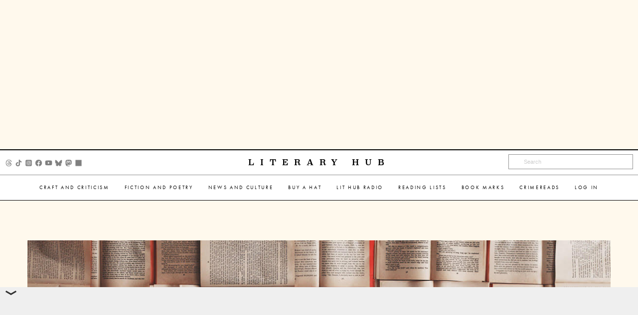

--- FILE ---
content_type: text/html; charset=utf-8
request_url: https://www.google.com/recaptcha/api2/aframe
body_size: 180
content:
<!DOCTYPE HTML><html><head><meta http-equiv="content-type" content="text/html; charset=UTF-8"></head><body><script nonce="k3ntugQIFjT7tFF5eXCyiw">/** Anti-fraud and anti-abuse applications only. See google.com/recaptcha */ try{var clients={'sodar':'https://pagead2.googlesyndication.com/pagead/sodar?'};window.addEventListener("message",function(a){try{if(a.source===window.parent){var b=JSON.parse(a.data);var c=clients[b['id']];if(c){var d=document.createElement('img');d.src=c+b['params']+'&rc='+(localStorage.getItem("rc::a")?sessionStorage.getItem("rc::b"):"");window.document.body.appendChild(d);sessionStorage.setItem("rc::e",parseInt(sessionStorage.getItem("rc::e")||0)+1);localStorage.setItem("rc::h",'1769999775878');}}}catch(b){}});window.parent.postMessage("_grecaptcha_ready", "*");}catch(b){}</script></body></html>

--- FILE ---
content_type: text/css
request_url: https://s26162.pcdn.co/wp-content/themes/lithub-prime/fonts/MyFontsWebfontsKit.css?ver=1.0.13
body_size: 434
content:
/**
 * @license
 * MyFonts Webfont Build ID 3126425, 2015-11-16T13:16:23-0500
 * 
 * The fonts listed in this notice are subject to the End User License
 * Agreement(s) entered into by the website owner. All other parties are 
 * explicitly restricted from using the Licensed Webfonts(s).
 * 
 * You may obtain a valid license at the URLs below.
 * 
 * Webfont: Stymie-Reg by URW++
 * URL: http://www.myfonts.com/fonts/urw/stymie/t-regular/
 * Copyright: (URW)++,Copyright 2006 by (URW)++ Design &amp; Development
 * Licensed pageviews: 10,000
 * 
 * 
 * License: http://www.myfonts.com/viewlicense?type=web&buildid=3126425
 * 
 * © 2015 MyFonts Inc
*/


/* @import must be at top of file, otherwise CSS will not work */
@import url("//hello.myfonts.net/count/2fb499");

  
@font-face {
	font-family: 'Stymie-Reg';
	src: url('webfonts/2FB499_0_0.eot');
	src: url('webfonts/2FB499_0_0.eot?#iefix') format('embedded-opentype'),url('webfonts/2FB499_0_0.woff2') format('woff2'),url('webfonts/2FB499_0_0.woff') format('woff'),url('webfonts/2FB499_0_0.ttf') format('truetype');
	font-display: swap;
}
 

--- FILE ---
content_type: application/javascript; charset=utf-8
request_url: https://fundingchoicesmessages.google.com/f/AGSKWxVWPnva3bWL5IP6G5P64ZiBRzvz3FH0q62aFy5ANwZ6hwmmW6njLiqzlLrUCEtios-Le9hBgbDu6LLtl4v0GegEcH_avKwwAeGp1UEsPeJNVKtyWzQJYOp8kJg66Itlkjj4emjJdiE7GyoEp1WPnJrI5ScciKYYKYMR_XoPiR2J5u16dZtxBo4JIs01/_/blog_ad?/adhalfbanner./adv/banner_/ad/blog_-intern-ads/
body_size: -1287
content:
window['b51a5117-a4c1-4f1a-8743-3b6b4da8c66b'] = true;

--- FILE ---
content_type: text/javascript; charset=utf-8
request_url: https://live.primis.tech/live/liveView.php?s=120997&schain=1.0,1!publift.com,01K5AHM87E14YH1C83WXZ8HCHJ,1&cbuster=%%CACHEBUSTER%%&cbuster=1769999760&pubUrlAuto=https%3A%2F%2Flithub.com%2Ftrauma-spoken-and-unspoken-how-francophone-women-writers-tackle-sexual-violence%2F%3Futm_source%3DSailthru%26utm_medium%3Demail%26utm_campaign%3DLit%2520Hub%2520Daily%3A%2520September%25202%252C%25202022%26utm_term%3Dlithub_master_list&videoType=flow&floatWidth=&floatHeight=&floatDirection=&floatVerticalOffset=&floatHorizontalOffset=&floatCloseBtn=&flowMode=&flowCloseButtonPosition=
body_size: 2019
content:

                        try
                        {
                            var linksArray = '  https://live.primis.tech/main/js/deflate.min.js  https://live.primis.tech/content/omid/static/omweb-v1.5.6.js  https://live.primis.tech/content/omid/static/omid-session-client-v1.5.6.js  https://live.primis.tech/content/pal/pal.js  https://live.primis.tech/content/prebid/prebidVid.9.18.0_75.min.js   https://live.primis.tech/live/liveVideo.php?vpaidManager=sekindo&s=58057&ri=6C69766553746174737C736B317B54307D7B64323032362D30322D30325F30347D7B7331373237303232367D7B4333307D7B5362476C30614856694C6D4E7662513D3D7D7B71626F747D7B583430307D7B593232307D7B66317D7B4C393236327DFEFE&cudi=pip-Ml4kNDMhMTphMwQj&userUA=Mozilla%2F5.0+%28Macintosh%3B+Intel+Mac+OS+X+10_15_7%29+AppleWebKit%2F537.36+%28KHTML%2C+like+Gecko%29+Chrome%2F131.0.0.0+Safari%2F537.36%3B+ClaudeBot%2F1.0%3B+%2Bclaudebot%40anthropic.com%29&debugInformation=&isWePassGdpr=1&schain=1.0%2C1%21publift.com%2C01K5AHM87E14YH1C83WXZ8HCHJ%2C1&noViewableMidrollPolicy=off&isDoublePreroll=0&autoSkipVideoSec=22&c2pWaitTime=10&sdkv=&isSinglePageFloatSupport=0&availCampaigns=&isAmpIframe=0&tagKeywords=&cbuster=1769999761&csuuid=69800d904c5de&debugInfo=17270226_&debugPlayerSession=&pubUrlDEMO=&isAsyncDEMO=0&customPlaylistIdDEMO=&sta=17270226&showLogo=0&clkUrl=&plMult=-1&schedule=eyJwcmVfcm9sbCI6MSwiZ2FwIjoiYXV0byJ9&content=plembed4528noyvmiks&secondaryContent=&x=400&y=220&pubUrl=https%3A%2F%2Flithub.com%2Ftrauma-spoken-and-unspoken-how-francophone-women-writers-tackle-sexual-violence%2F%3Futm_source%3DSailthru%26utm_medium%3Demail%26utm_campaign%3DLit%2520Hub%2520Daily%3A%2520September%25202%252C%25202022%26utm_term%3Dlithub_master_list&contentNum=1&flow_closeBtn=0&flowCloseTimeout=0&flow_closeButtonPosition=right&flow_direction=bl&flow_horizontalOffset=10&flow_bottomOffset=100&impGap=1&flow_width=310&flow_height=260&videoType=normal&isOriginImg=0&gdpr=0&gdprConsent=&contentFeedId=&geoLati=39.9625&geoLong=-83.0061&vpTemplate=9262&flowMode=below&isRealPreroll=0&playerApiId=&isApp=0&ccpa=0&ccpaConsent=1---&subId=&appName=&appBundleId=https%3A%2F%2Flithub.com%2Ftrauma-spoken-and-unspoken-how-francophone-women-writers-tackle-sexual-violence%2F%3Futm_source%3DSailthru%26utm_medium%3Demail%26utm_campaign%3DLit%2520Hub%2520Daily%3A%2520September%25202%252C%25202022%26utm_term%3Dlithub_master_list&appStoreUrl=&diaid=&appPrivacyPolicy=&appIsPaid=&appDeveloper=&appId=&appVersion=&sdkv=&enableResizeObserverInapp=0&isAppJs=0'.split(' ');

                            for(var l = 0; l < linksArray.length; l++)
                            {
                                if(linksArray[l].length > 10)
                                {
                                    var sc = document.createElement('script');
                                    sc.type = 'text/javascript';
                                    sc.async = false;
                                    sc.src = linksArray[l];
                                    document.head.appendChild(sc);
                                }
                            }
                        }
                        catch(e)
                        {
                            document.write('<script type="text/javascript" src="https://live.primis.tech/main/js/deflate.min.js">\x3C/script><script type="text/javascript" src="https://live.primis.tech/content/omid/static/omweb-v1.5.6.js">\x3C/script><script type="text/javascript" src="https://live.primis.tech/content/omid/static/omid-session-client-v1.5.6.js">\x3C/script><script type="text/javascript" src="https://live.primis.tech/content/pal/pal.js">\x3C/script><script type="text/javascript" src="https://live.primis.tech/content/prebid/prebidVid.9.18.0_75.min.js">\x3C/script><script type=' + "'" + 'text/javascript' + "'" + ' language=' + "'" + 'javascript' + "'" + ' src="https://live.primis.tech/live/liveVideo.php?vpaidManager=sekindo&s=58057&ri=6C69766553746174737C736B317B54307D7B64323032362D30322D30325F30347D7B7331373237303232367D7B4333307D7B5362476C30614856694C6D4E7662513D3D7D7B71626F747D7B583430307D7B593232307D7B66317D7B4C393236327DFEFE&cudi=pip-Ml4kNDMhMTphMwQj&userUA=Mozilla%2F5.0+%28Macintosh%3B+Intel+Mac+OS+X+10_15_7%29+AppleWebKit%2F537.36+%28KHTML%2C+like+Gecko%29+Chrome%2F131.0.0.0+Safari%2F537.36%3B+ClaudeBot%2F1.0%3B+%2Bclaudebot%40anthropic.com%29&debugInformation=&isWePassGdpr=1&schain=1.0%2C1%21publift.com%2C01K5AHM87E14YH1C83WXZ8HCHJ%2C1&noViewableMidrollPolicy=off&isDoublePreroll=0&autoSkipVideoSec=22&c2pWaitTime=10&sdkv=&isSinglePageFloatSupport=0&availCampaigns=&isAmpIframe=0&tagKeywords=&cbuster=1769999761&csuuid=69800d904c5de&debugInfo=17270226_&debugPlayerSession=&pubUrlDEMO=&isAsyncDEMO=0&customPlaylistIdDEMO=&sta=17270226&showLogo=0&clkUrl=&plMult=-1&schedule=eyJwcmVfcm9sbCI6MSwiZ2FwIjoiYXV0byJ9&content=plembed4528noyvmiks&secondaryContent=&x=400&y=220&pubUrl=https%3A%2F%2Flithub.com%2Ftrauma-spoken-and-unspoken-how-francophone-women-writers-tackle-sexual-violence%2F%3Futm_source%3DSailthru%26utm_medium%3Demail%26utm_campaign%3DLit%2520Hub%2520Daily%3A%2520September%25202%252C%25202022%26utm_term%3Dlithub_master_list&contentNum=1&flow_closeBtn=0&flowCloseTimeout=0&flow_closeButtonPosition=right&flow_direction=bl&flow_horizontalOffset=10&flow_bottomOffset=100&impGap=1&flow_width=310&flow_height=260&videoType=normal&isOriginImg=0&gdpr=0&gdprConsent=&contentFeedId=&geoLati=39.9625&geoLong=-83.0061&vpTemplate=9262&flowMode=below&isRealPreroll=0&playerApiId=&isApp=0&ccpa=0&ccpaConsent=1---&subId=&appName=&appBundleId=https%3A%2F%2Flithub.com%2Ftrauma-spoken-and-unspoken-how-francophone-women-writers-tackle-sexual-violence%2F%3Futm_source%3DSailthru%26utm_medium%3Demail%26utm_campaign%3DLit%2520Hub%2520Daily%3A%2520September%25202%252C%25202022%26utm_term%3Dlithub_master_list&appStoreUrl=&diaid=&appPrivacyPolicy=&appIsPaid=&appDeveloper=&appId=&appVersion=&sdkv=&enableResizeObserverInapp=0&isAppJs=0">\x3C/script>');
                        }
                        

--- FILE ---
content_type: text/plain
request_url: https://rtb.openx.net/openrtbb/prebidjs
body_size: -82
content:
{"id":"3efc859a-826d-48b3-82b2-5989e72cbfa7","nbr":0}